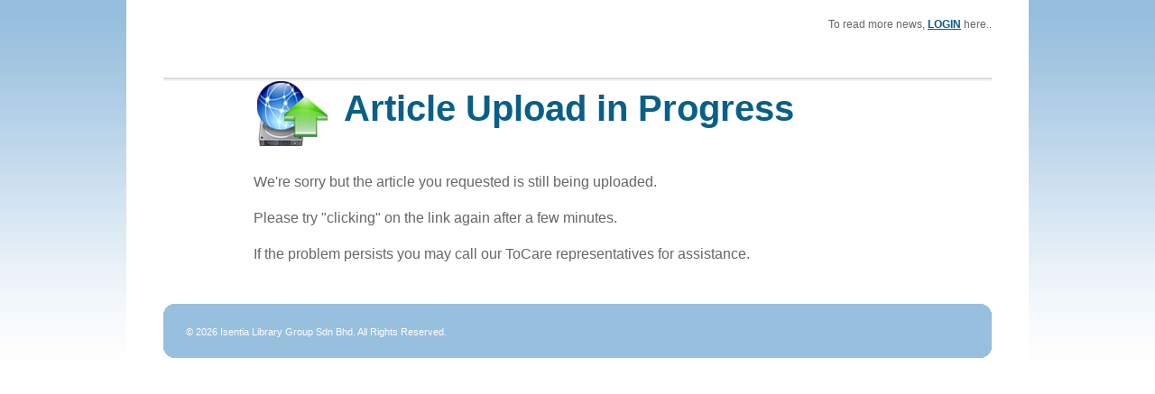

--- FILE ---
content_type: text/html; charset=utf-8
request_url: https://article.isentia.asia/viewarticles/default.aspx?acc=tluFgRwSuWY=&app=KRJC/ilOPME=&file=FHhBGO52ryWxPpfZeSHCYiXEfBaQRCghBtsH5NHEayUZ68NGIExMbg==
body_size: 1529
content:


<!DOCTYPE html PUBLIC "-//W3C//DTD XHTML 1.0 Transitional//EN" "http://www.w3.org/TR/xhtml1/DTD/xhtml1-transitional.dtd">
<html xmlns="http://www.w3.org/1999/xhtml">
<head id="Head1"><title>
	Welcome to News e-library 4.1 &middot; We share the relevant.
</title>
    <style type="text/css" media="Screen">
        @import url("styles/base.css");
    </style>
     
</head>
<body>
    <form name="form1" method="post" action="./default.aspx?acc=tluFgRwSuWY%3d&amp;app=KRJC%2filOPME%3d&amp;file=FHhBGO52ryWxPpfZeSHCYiXEfBaQRCghBtsH5NHEayUZ68NGIExMbg%3d%3d" id="form1">
<div>
<input type="hidden" name="__VIEWSTATE" id="__VIEWSTATE" value="/wEPDwUKLTgzMDUwOTQwMw9kFgICAw9kFgICAQ8WAh4HVmlzaWJsZWhkGAEFCU11bHRpVmlldw8PZAIBZM+wJXbPtqukwlRa0PBi8DOFVm4okUqdm+YIErxs1jMa" />
</div>

<div>

	<input type="hidden" name="__VIEWSTATEGENERATOR" id="__VIEWSTATEGENERATOR" value="57CA6E28" />
</div>
    <div class="wrap-main">
        <!--Start of Header-->
        <div class="header">
            <div class="mbi-logo">
                <a href="http://www.mediabanc.ws/" target="_blank"><span class="hide">MediaBanc logo</span></a></div>
            <div class="user-logo">
                <a href="#"><span class="hide">Client's logo</span></a></div>
            <div class="alert-login">
                To read more news, <a href="http://news.mediabanc.ws/news.elibrary/" target="_blank">
                    LOGIN</a> here..</div>
            <br class="clear" />
        </div>
        <!--End of Header-->
        <!--Start of Content-->
        <div class="wrap-content">
            <!--Start of Content Left-->
            <div class="content-left">
                
                
                        <div class="wrap-error">
                            <div class="error-image">
                                Article Upload in Progress</div>
                            <p>
                                We're sorry but the article you requested is still being uploaded.</p>
                            <p>
                                Please try &quot;clicking&quot; on the link again after a few minutes.</p>
                            <p>
                                If the problem persists you may call our ToCare representatives for assistance.</p>
                        </div>
                    
                <!--Start of Login Box-->
                
                <!--End of Login Box-->
                <!--Start of Main Callouts-->
                <!--End of Main Callouts-->
            </div>
            <!--End of Content Left-->
            <!--Start of Content Right-->
            <!--End of Content Right-->
            <br class="clear" />
        </div>
        <!--End of Content-->
        <!--Start of Footer-->
        <div class="wrap-copyright">
            <div class="curve-top-left">
            </div>
            <div class="curve-top-right">
            </div>
            <div class="curve-bottom-left">
            </div>
            <div class="curve-bottom-right">
            </div>
           
            <div class="footer-right">
                <p id="p_copyright">
                    
                    &copy; 2013 Isentia Library Group Sdn Bhd (Formerly known as MBI Library Group Sdn
                    Bhd). All rights reserved. News e-Library 4.1
                </p>
            </div>
            <br class="clear" />
        </div>
        <!--End of Footer-->
    </div>
    <!--end of wrap-main-->
    </form>
<script>
var currentTime = new Date()
var year = currentTime.getFullYear()
document.getElementById("p_copyright").innerHTML = "© " +year + " Isentia Library Group Sdn Bhd. All Rights Reserved.";
</script>
</body>
</html>


--- FILE ---
content_type: text/css
request_url: https://article.isentia.asia/viewarticles/styles/base.css
body_size: 27
content:
/* ---------->>> Master Settings <<<-----------*/


@import url("reset.css");
@import url("general.css");

@import url("forms.css");
@import url("anchor.css");
@import url("inner.css");
@import url("popup.css");




--- FILE ---
content_type: text/css
request_url: https://article.isentia.asia/viewarticles/styles/reset.css
body_size: 769
content:
/* -----------------------------------*/
/* ---------->>> NOTE: PLEASE DO NOT EDIT THIS CSS FILE <<<-----------*/
/* -----------------------------------*/

/* -----------------------------------*/
/* ---------->>> Global Settings <<<-----------*/
/* -----------------------------------*/

html, body {border:0; margin:0; padding:0;}
body {font:100%/1.25 "Segoe UI", Arial, Helvetica, sans-serif; color:#666666;}
div {height:auto;}

/***** Headings *****/ 
h1, h2, h3, h4, h5, h6 {margin:0; padding:0; font-weight:normal;}
h1 {font-size:2em;}
h2 {padding:20px 0; font-size:1.5em;}
h3 {font-size:1em; font-weight:bold;}


/***** Common Formatting *****/
p {margin:0; padding:0 0 1.25em 0;}
ul, ol {margin:0; padding:0 0 1.25em 2.5em;}
blockquote {margin:1.25em; padding:1.25em 1.25em 0 1.25em;}
small {font-size:0.85em;}
img {border:0;}
sup {position:relative; bottom:0.3em; vertical-align:baseline;}
sub {position:relative; bottom:-0.2em; vertical-align:baseline;}
acronym, abbr {cursor:help; letter-spacing:1px; border-bottom:1px dashed;}


/***** Links *****/ 
a, a:link, a:visited {text-decoration:underline;}


/***** Forms *****/ 
form {margin:0; padding:0; display:inline;}
input, select, textarea {font:1em "Segoe UI", Arial, Helvetica, sans-serif;}
textarea {line-height:1.25;}
label {cursor:pointer;}
button {border:0;}


/***** Tables *****/
table {border-collapse:collapse; border-spacing:0; margin:0 0 1.25em 0; padding:0;}
table tr td {padding:2px;}
hr {display:block; height:1px; border:0; border-top:1px solid #cccccc; margin:1em 0; padding:0;}


/***** Global Classes *****/
.clear {clear:both; display:block; overflow:hidden; visibility:hidden; width:0px; height:0px;}
.float-left {float:left;}
.float-right {float:right;}
.text-left {text-align:left;}
.text-right {text-align:right;}
.text-center {text-align:center;}
.text-justify {text-align:justify;}
.bold {font-weight:bold;}
.italic {font-style:italic;}
.underline {text-decoration:underline;}
.uppercase {text-transform:uppercase;}
.highlight {background:#ffc;}
.img-left {float:left; margin:4px 10px 4px 0;}
.img-right {float:right; margin:4px 0 4px 10px;}
.nopadding {padding:0;}
.nomargin {margin:0;}
.noindent {margin-left:0; padding-left:0;}
.nobullet {list-style:none; list-style-image:none;}
.hide {display:none;}


/***** List Classes *****/
.list-none        {list-style-type:none;}
.list-circle      {list-style-type:circle;}
.list-decimal     {list-style-type:decimal;}
.list-disc        {list-style-type:disc;}
.list-lower-alpha {list-style-type:lower-alpha;}
.list-lower-roman {list-style-type:lower-roman;}
.list-square      {list-style-type:square;}
.list-upper-alpha {list-style-type:upper-alpha;}
.list-upper-roman {list-style-type:upper-roman;}

--- FILE ---
content_type: text/css
request_url: https://article.isentia.asia/viewarticles/styles/general.css
body_size: 1386
content:
/* ---------->>> Global Settings <<<-----------*/

/***** General *****/ 
body {position:relative; margin:0; padding:0 0 20px 0; background:url(../images/bg_main.jpg) repeat-x #FFF;}
.wrap-main {width:918px; height:auto; background-color:#FFF; margin:0 auto; padding:20px 41px 20px 41px;}
p, p a, li, li a {font-size:12px; font-family:"Segoe UI", Arial, Helvetica, sans-serif;}


/***** Main divisions of the page  *****/ 
.header {width:918px; height:auto; background:url(../images/bg_header_border.jpg) bottom repeat-x; padding-bottom:20px;}
	.mbi-logo a {width:133px; height:35px; 
background:url('http://article.isentia.asia/email_images/isams-logo.jpg') no-repeat left top; 
float:left;}
	.user-logo {float:right; height:50px;}
		.user-logo img {height:50px;}
			.alert-login {font:normal 12px "Segoe UI", Arial, Helvetica, sans-serif; color:#666666; float:right; width:auto;}
	    .alert-login a {color:#085f88; text-decoration:underline; font-weight:bold;}
	    .alert-login a:hover {text-decoration:none;}	

.wrap-content {width:918px; height:auto; padding:0px 0px 0px 0px;}
	.content-left {width:918px; float:left; padding-right:37px;}
		/***** Login box *****/ 
		.wrap-login {width:589px; height:auto;}
			.login-top {width:514px; height:39px; background:url(../images/bg_login_top.jpg) top no-repeat; padding:10px 0 0 75px;}
				.login-top h1 {font:bold 24px "Segoe UI", Arial, Helvetica, sans-serif; color:#085f88;}
			.login-repeat {width:525px; height:auto; background:url(../images/bg_login_repeat.jpg) repeat-y; padding:10px 32px 3px 32px;}
				.login-repeat fieldset.vertical div {float:left; width:140px; padding-right:8px}
				.login-repeat fieldset.vertical div select {width:130px;}
				.login-repeat fieldset.vertical div input.login {width:120px;}
				.login-repeat fieldset.vertical div.btn {float:left; width:75px; padding:0; padding-top:2px;}
					.login-repeat fieldset.vertical div input.btn-login {width:75px; height:34px; background:url(../images/btn_sign_in.jpg) no-repeat; cursor:pointer; border:0; margin:0; padding:0;}
			.login-bottom {width:589px; height:13px; background:url(../images/bg_login_bottom.jpg) no-repeat;}

		/*homepage callouts*/
		.main-callouts {width:589px; height:183px; margin:0; padding:30px 0 0 0; clear:both;}
		.main-callouts li {list-style-type:none; display:block; float:left; height:163px; background-image:url(../images/bg_main_callouts.jpg);}
		.main-callouts li span { display:none; }
			.main-callouts h2 {font:bold 14px "Segoe UI", Arial, Helvetica, sans-serif; color:#000; padding:0 0 3px 0;}
			.main-callouts p {font:normal 11px "Segoe UI", Arial, Helvetica, sans-serif; color:#666666;}
			
			#callout-ads { width:159px; background-position: 0px 0px; margin-right:20px; padding:20px 7px 0 17px;}
			#callout-journalist { width:159px; background-position: 366px 0px; margin-right:20px; padding:20px 7px 0 17px;}
			#callout-newsletter { width:159px; background-position: 183px 0px; margin-right:0px; padding:20px 7px 0 17px;}
				.button-margin {margin-right:9px;}
	
			
	.content-right {width:256px; float:left; border-left:solid 1px #e5e5e5; padding-left:35px;}
		/***** Green News box *****/ 
		.green-news {/*background:url(../images/logo_green_news.jpg) bottom right no-repeat;*/ padding-bottom:15px; position:relative;}
		.green-news h2 {font-size:16px; font-weight:bold; padding:0;}
			.green-news h2 a {text-decoration:none; color:#000;}
		.green-news .date {font-size:11px; color:#666666; margin:5px 0 10px 0;}
		.green-news ul {padding:0;}
		.green-news ul li {list-style-type:none; padding:8px 0 8px 0; border-bottom:dotted 1px #b6b4b4;}
		.green-news ul li a {color:#085f88; text-decoration:none;}
		.green-news ul li a:hover {text-decoration:underline; color:#000;}
		.green-news img {float:left; margin:0 9px 4px 0;}
		.link-more-news {position:absolute; bottom:0px; left:0px;}
			.link-more-news a {font:bold 11px "Segoe UI", Arial, Helvetica, sans-serif; color:#fcb033; text-decoration:underline;}
			.link-more-news a:hover {text-decoration:none;}
			
	
	/***** Partners logo box *****/ 
	.wrap-partners-logo {width:918px; height:auto; padding:20px 0 20px 0; border-top:dotted 2px #dddddd; border-bottom:dotted 2px #dddddd; margin-top:40px; height:70px;}
		.partner-logo {float:left; margin-right:45px; vertical-align:middle;}
		.partner-logo-last {float:left; margin-right:0px; vertical-align:middle;}


.wrap-copyright {width:868px; height:35px; background-color:#97bfde; padding:25px 25px 0 25px; margin:15px 0 0 0; position:relative;}
	.wrap-copyright p {font:normal 11px Arial, Helvetica, sans-serif; color:#FFF; text-align:left;}
	.wrap-copyright p a {font-weight:bold; text-decoration:underline; color:#FFF;}
	.wrap-copyright p a:hover {text-decoration:none; color:#085f88;}
	
	.curve-top-left {width:11px; height:13px; background:url(../images/footer_top_left.gif) no-repeat; position:absolute; top:0; left:0;}
	.curve-top-right {width:11px; height:13px; background:url(../images/footer_top_right.gif) no-repeat; position:absolute; top:0; right:0;}
	.curve-bottom-left {width:11px; height:13px; background:url(../images/footer_bottom_left.gif) no-repeat; position:absolute; bottom:0; left:0;}
	.curve-bottom-right {width:11px; height:13px; background:url(../images/footer_bottom_right.gif) no-repeat; position:absolute; bottom:0; right:0;}
	
	.footer-left {float:left; width:60px; height:30px; background:url(../images/logo_MBI_footer.jpg) top left no-repeat;}
	.footer-right {float:left;  }
	
	
.pdf-top-link {font:normal 12px "Segoe UI", Arial, Helvetica, sans-serif; color:#666666; width:auto; padding:10px 0px 20px 0px;}
.pdf-top-link a {color:#085f88; text-decoration:underline; font-weight:bold;}
.pdf-top-link a:hover {text-decoration:none;}


--- FILE ---
content_type: text/css
request_url: https://article.isentia.asia/viewarticles/styles/forms.css
body_size: 515
content:

input, textarea {padding:1px;}
select {padding:0px;}
.button {padding:3px 5px;}
.radiobutton {border:none;}

/*fieldset div input:focus, fieldset div input:hover, fieldset div textarea:focus, fieldset div textarea:hover, fieldset div select:focus, fieldset div select:hover {
	background: #FFFFFF;
}*/

.inputRadio, .inputCheckbox, .input-radio, .input-checkbox {border: 0px;}

.parallel {padding:10px; margin-top:10px; border:0px;}
.parallel legend {}
.parallel span.required {color:#FF0000;}
.parallel div {/*padding:3px; clear:both; height:auto;*/}
.parallel div label {display:block; float:left; padding-bottom:10px; min-width:90px; cursor:text;}
	*html .parallel div label {width:90px;}
	
.parallel ul li {padding:5px;}
.parallel ul li a {text-decoration:underline;}
.parallel ul li a:hover {text-decoration:none;}

.vertical {padding:10px; margin-top:10px; border:0px;}
.vertical legend {}
.vertical span.required {color:#FF0000;}
.vertical div {}
.vertical label {display:block; padding-bottom:3px;}

.vertical ul li {padding:5px;}
.vertical ul li a {text-decoration:underline;}
.vertical ul li a:hover {text-decoration:none;}



/* FOR TABLES */
.table {border-collapse:collapse; border-spacing:0; width:100%; font:normal 11px "Segoe UI", Arial, Helvetica, sans-serif; margin:0;}
.table td {background:#FFFFFF; padding:5px 5px; border:1px solid #e7e7e7;}
.table th {background:#f5f5f5; padding:5px 5px; color:#666687; border:1px solid #e7e7e7; text-align:left;}
.table a {color:#666;}
.table a:hover {text-decoration:none; color:#000;}


fieldset.parallel, fieldset.vertical {border:0; background:none; padding:0; margin:0;}

fieldset.vertical div {margin-bottom:10px;}

fieldset.parallel span,
fieldset.parallel div label,
fieldset.parallel div input,
fieldset.parallel div textarea {font-size:12px;}

fieldset.parallel div input,
fieldset.parallel div textarea,
fieldset.parallel div select  {font:normal 12px "Segoe UI", Arial, Helvetica, sans-serif;}

fieldset.parallel div textarea {width:280px;}

fieldset.parallel legend {color:#444444;}

fieldset.parallel div label {color:#444444; font:normal 12px "Segoe UI", Arial, Helvetica, sans-serif;}

fieldset.parallel div input.button {background:none; border:0;}

fieldset.vertical span,
fieldset.vertical div label,
fieldset.vertical div input,
fieldset.vertical div textarea {font-size:12px;}

fieldset.vertical div input,
fieldset.vertical div textarea {font:normal 12px "Segoe UI", Arial, Helvetica, sans-serif;}

fieldset.vertical div select  {font:normal 13px "Segoe UI", Arial, Helvetica, sans-serif;}

fieldset.vertical div textarea{width:280px;}

fieldset.vertical legend {color:#444444;}

fieldset.vertical div label {color:#444444; font:normal 12px "Segoe UI", Arial, Helvetica, sans-serif;}

fieldset.vertical div input.button {background:none; border:0;}



--- FILE ---
content_type: text/css
request_url: https://article.isentia.asia/viewarticles/styles/anchor.css
body_size: -62
content:
/* ---------->>> Link Settings <<<-----------*/


a:link {}
a:visited {}
a:hover {}
a:active {}



--- FILE ---
content_type: text/css
request_url: https://article.isentia.asia/viewarticles/styles/inner.css
body_size: 4121
content:
/* ---------->>> User Layout Settings <<<-----------*/
.wrap-progress {width:340px; height:50px; padding:30px 30px; position:absolute; top:200px; left:440px; z-index:999999; }
  .centered{display:block;position:absolute;top:50%;left:35%;width:350px;}
.top-details {width:918px; padding:10px 0 0 0;}

	ul.top-link {background:none; padding:0px; font-size:11px; float:right; text-align:right; width:718px;}
	.top-link li {font:normal 11px "Segoe UI", Arial, Helvetica, sans-serif; color:#666666; display:inline; padding:0px 12px 0px 12px;}
	.top-link li a {font:normal 11px "Segoe UI", Arial, Helvetica, sans-serif; color:#fcb033; text-decoration:underline; padding:0px;}
	.top-link li a:hover {text-decoration:none;}
		.top-link li.last {padding-right:0px;}

.country fieldset.parallel {width:200px; font-size:11px; float:left;}
	.country fieldset.parallel div {padding:0; margin:0; width:200px; }
	.country fieldset.parallel div label {margin-right:5px; margin-top:2px; width:60px;}
	.country fieldset.parallel div select {width:100px; margin:0;}

/***** Main Navigation *****/
.wrap-main-nav {width:918px; height:auto; border-bottom:solid 5px #085f88; padding:20px 0 20px 0; margin-bottom:15px;}	

#main-nav {padding:0;}
#main-nav li {list-style-type:none; display:inline; float:left; color:#085f88;}
#main-nav li a {width:auto; height:auto; display:block; float:left; text-decoration:none; color:#085f88; font:bold 12px "Segoe UI", Arial, Helvetica, sans-serif; padding:0 20px 0 20px;	}
#main-nav li a:hover {color:#0e97d8;} 


/*****Main Nav Dropdowns *****/
#main-nav ul li a, #main-nav ul { /*filter:alpha(opacity=95); opacity:0.95; -moz-opacity:0.95;*/ }
#main-nav li {position:relative;}
#main-nav ul li {list-style-type:none; float:none; color:#085f88;}
#main-nav ul li a {
	width:120px;
	display:block;
	clear:both;
	padding:7px 10px;
	background-image:none;
	background-color:#085f88;
	color:#fff;
	text-decoration:none;
	border-bottom:dotted 1px #597987;
	font-weight:normal;
}
#main-nav ul li a:hover, #main-nav ul li.ieHover {text-decoration:underline; background-color:#fcb033; color:#085f88;}
#main-nav ul {margin-left:-30px;}
#main-nav ul, #main-nav li:hover ul ul, #main-nav li.sfHover ul ul {position:absolute; left:-999em; z-index:9999; top:25px;}
#main-nav li:hover ul, #main-nav li li:hover ul, #main-nav li.sfHover ul, #main-nav li li.sfHover ul {left:0;}


/*****Page title *****/
.wrap-middle {width:918px; height:auto; padding-bottom:15px;}

.page-title {color:#000; font:bold 13px "Segoe UI", Arial, Helvetica, sans-serif; text-transform:uppercase; float:left; width:678px;}
	.page-title a {text-decoration:none; color:#666666;}
	.page-title a:hover {text-decoration:underline;}
	
/*****Search callout top *****/
.search {float:right; width:240px; padding:0;}
	.search fieldset.parallel div {float:left; padding:0;}
		.search fieldset.parallel label {min-width:50px; color:#085f88; font-weight:bold; padding:3px 2px 0 0; text-transform:uppercase;}
	.search fieldset.parallel input.search-box {width:150px; padding:1px; margin:0; color:#666666;}
	.search fieldset.parallel div.search-btn {width:24px; padding-left:6px;}
		.search fieldset.parallel div input.btn-search {width:24px; height:20px; background:url(../images/btn_search.jpg) no-repeat; cursor:pointer; border:0; margin:0; padding:0;}	


/*****Dashboard Standard *****/
.wrap-dashboard {width:888px; height:18px; background-color:#ececec; /*position:relative;*/ font-size:12px; padding:17px 15px;}
	.wrap-dashboard a {text-decoration:unerline; color:#000;}
	.wrap-dashboard a:hover {text-decoration:none;}

.check {float:left; width:30px; height:20px; padding-top:1px;}
	
.copy {float:left; width:200px; height:20px; padding:2px 0 0 0;}
	.copy fieldset.parallel label {min-width:80px; padding-top:2px;}
	.copy fieldset.parallel select {margin:0; width:100px;}

.save {float:left; width:75px; height:20px; background:url(../images/icon_save.jpg) top left no-repeat; padding:3px 0 0 20px;}
	.save a {text-decoration:underline; color:#000;}
	.save a:hover {text-decoration:none;}
.chart {float:left; width:45px; height:20px; background:url(../images/icon_chart.jpg) top left no-repeat; padding:3px 0 0 20px;}
	.chart a {text-decoration:underline; color:#000;}
	.chart a:hover {text-decoration:none;}
	
.folder {float:right; width:210px; height:21px; padding:2px 0 0 0;}
	.folder fieldset.parallel label {min-width:53px; padding-top:2px;}
	.folder fieldset.parallel select {width:135px; margin:0;}
	
.date-range {float:right; width:245px; height:21px; padding:2px 0 0 0; z-index:99999;}
	.date-range fieldset div {float:left;}
	.date-range fieldset div input {width:80px; margin:0 2px 0 0;}	
	.date-range fieldset.parallel label {min-width:30px; padding-top:2px;}	
		.date-range fieldset.parallel div.btn-go-wrap {padding-left:5px;}
		.date-range fieldset.parallel div input.btn-go {width:24px; height:19px; background:url(../images/btn_go.jpg) no-repeat; cursor:pointer; border:0; margin:0; padding:0;}
		
		
/*****Dashboard ViewByDate *****/
.month-list {float:left; width:210px; height:21px; padding:2px 0 0 0;}
	.month-list fieldset.parallel label {min-width:78px; padding-top:2px;}
	.month-list fieldset.parallel select {width:115px; margin:0;}
	
.month-list-right {float:right; width:210px; height:21px; padding:2px 0 0 0;}
	.month-list-right fieldset.parallel label {min-width:78px; padding-top:2px;}
	.month-list-right fieldset.parallel select {width:115px; margin:0;}
	

/*****Dashboard ViewByMediaTitle *****/
.media-type {float:left; width:210px; height:21px; padding:2px 0 0 0;}
	.media-type fieldset.parallel label {min-width:78px; padding-top:2px;}
	.media-type fieldset.parallel select {width:115px; margin:0;}

.media-type-right {float:right; width:210px; height:21px; padding:2px 0 0 0;}
	.media-type-right fieldset.parallel label {min-width:78px; padding-top:2px;}
	.media-type-right fieldset.parallel select {width:115px; margin:0;}


/*****Dashboard Valuator*****/
.dashboard {width:170px; float:left; background:url(../images/icon_dashboard.jpg) left no-repeat; padding-left:30px; text-transform:uppercase; color:#085f88; font-weight:bold;}

.wrap-valuator-middle {padding-bottom:12px; font:normal 12px "Segoe UI", Arial, Helvetica, sans-serif; color:#444;}
.pdf {width:125px; float:right; text-align:right; padding-right:25px; background:url(../images/icon_pdf.jpg) right no-repeat;}
	.pdf a {text-decoration:underline; color:#797878;}
	.pdf a:hover {text-decoration:none; color:#000;}
.top10 {width:400px; float:left;}
	.top10 fieldset.parallel div {padding:0; margin:0;}
	.top10 fieldset.parallel div label {font-weight:bold; text-transform:uppercase; margin-right:5px; margin-top:2px; min-width:50px; padding:0;}
	.top10 fieldset.parallel div select {width:300px; margin:0;}
.ppt {width:125px; float:right; text-align:right; padding-right:25px; background:url(../images/icon_ppt.jpg) right no-repeat;}
	.ppt a {text-decoration:underline; color:#797878;}
	.ppt a:hover {text-decoration:none; color:#000;}


/*****Dashboard Search *****/
.dashboard-title {padding:3px 0 0 10px; text-transform:uppercase; color:#085f88; font-weight:bold; margin:0; font-size:12px;}

/*****Dashboard Industry *****/
.industry-list {float:left; width:370px; height:21px; padding:2px 0 0 0;}
	.industry-list fieldset.parallel label {min-width:50px; padding-top:2px;}
	.industry-list fieldset.parallel select {width:240px; margin:0;}

/*****Content area *****/
.content-inner {width:918px; height:auto; padding:12px 0px 5px 0px;}
	.contentarea {width:916px; height:500px; border:solid 1px #cccccc; overflow:scroll; }
		.wrap-pdf-view {position:relative; z-index:99;}
	
	.contentarea-list {width:916px; height:500px; border:solid 1px #cccccc; overflow:hidden; font:normal 11px "Segoe UI", Arial, Helvetica, sans-serif; color:#666666;}
		.list-left {width:291px; height:500px; float:left; border-right:solid 1px #cccccc;}
			.wrap-sort {width:auto; height:26px; background-color:#cccccc; padding:8px 0px 0px 10px;}
				.wrap-sort fieldset div select {width:100px; margin:0 2px 0 0;}	
				.wrap-sort fieldset.parallel label {min-width:70px; padding-top:2px;}			
			
			.list-area {width:100%; height:421px; overflow:scroll; /*position:relative;*/}
				.wrap-list {width:auto; height:auto; padding:13px 10px 10px 10px; /*position:relative;*/ background-color:#fdfbe7; border-bottom:solid 1px #cccccc;}
					.wrap-list:hover {background-color:#dfedf9;}
				.wrap-list-selected {background-color:#dfedf9; font-weight:bold;}
					.wrap-type {width:27px; height:15px; display:block; float:left;}
						.wrap-type input.icon-pdf {width:27px; height:15px; background:url(../images/icon_link_pdf.jpg) no-repeat; border:0; padding:0; cursor:pointer; }
						.wrap-type input.icon-mp3 {width:27px; height:15px; background:url(../images/icon_link_mp3.jpg) no-repeat; border:0; padding:0; cursor:pointer; }
						.wrap-type input.icon-wmv {width:27px; height:15px; background:url(../images/icon_link_wmv.jpg) no-repeat; border:0; padding:0; cursor:pointer; }
					.wrap-radio {width:13px; float:left;}
						.wrap-radio input {padding:0; margin:0; border:0;}
					.wrap-article {width:80%; float:left; padding-left:7px;}
						.wrap-article div a {text-decoration:underline;}
						.wrap-article div a:hover {text-decoration:none;}
							.wrap-article div.blue a {color:#085f88; text-decoration:underline;}
								.wrap-article div.blue a:hover {text-decoration:none;}
							.wrap-article div.orange a {color:#ec9506; text-decoration:underline;}
								.wrap-article div.orange a:hover {text-decoration:none;}
							.info {width:10px; height:10px; padding-left:5px;}
				.dark {background-color:#f2f1e0;}
				
			/*.wrap-pagination {width:auto; height:34px; background-color:#cccccc; padding:11px 10px 0 10px; font-size:10px;}
				.page-text {float:left; padding:0;}
					.space {margin-right:20px;}
				.page-buttons {width:115px; float:right;}
					.btn-first {width:24px; height:24px; background:url(../images/btn_page_first.jpg) no-repeat; float:left; margin:0 5px 0 0; padding:0; border:0; cursor:pointer;}
					.btn-previous {width:24px; height:24px; background:url(../images/btn_page_previous.jpg) no-repeat; float:left;  margin:0 5px 0 0; padding:0; border:0; cursor:pointer;}
					.btn-next {width:24px; height:24px; background:url(../images/btn_page_next.jpg) no-repeat; float:left;  margin:0 5px 0 0; padding:0; border:0; cursor:pointer;}
					.btn-last {width:24px; height:24px; background:url(../images/btn_page_last.jpg) no-repeat; float:left;  margin:0; padding:0; border:0; cursor:pointer;}*/
			.wrap-pagination {width:auto; height:41px; background-color:#cccccc; padding:4px 15px 0 15px; font-size:10px;}
				.page-text {padding:0;}
					.space {margin-left:20px;}
				.page-buttons {width:auto; padding-top:2px;}
					.btn-first {width:24px; height:24px; background:url(../images/btn_page_first.jpg) no-repeat; float:left; margin:0 5px 0 0; padding:0; border:0; cursor:pointer;}
					.btn-previous {width:24px; height:24px; background:url(../images/btn_page_previous.jpg) no-repeat; float:left;  margin:0 5px 0 0; padding:0; border:0; cursor:pointer;}
					.btn-next {width:24px; height:24px; background:url(../images/btn_page_next.jpg) no-repeat; float:left;  margin:0 5px 0 0; padding:0; border:0; cursor:pointer;}
					.btn-last {width:24px; height:24px; background:url(../images/btn_page_last.jpg) no-repeat; float:left;  margin:0; padding:0; border:0; cursor:pointer;}


				.wrap-go-to {float:left; width:auto; height:auto; padding:2px 10px 0 10px;}
					.wrap-go-to fieldset.parallel div {float:left;}
					.wrap-go-to fieldset.parallel label {min-width:35px; padding-top:2px;}
					.wrap-go-to fieldset.parallel input.page-num {width:30px; margin:0;}
					.wrap-go-to fieldset.parallel input.btn-go-to {height:21px; margin-left:7px; padding:0;}
				
							
		.list-right {width:613px; height:500px; float:left; padding-left:10px; overflow:scroll;}
			.list-right table th {width:100px;}
				.list-right table th.normal {width:30%;}
				.list-right table th.mid {width:20%;}
				.list-right table th.mini {width:10%;}
				.list-right iframe {z-index:99;}
			.table-wrap {height:auto; padding-bottom:10px;}
			.table-header {width:auto; height:auto; background-color:#FCB033; padding:5px 10px;}
			.table-header h2 {font-weight:bold; text-transform:uppercase; padding:0; margin:0; font-size:12px; color:#FFF;}


	/*****Search Page *****/
	.contentarea-search {width:916px; height:auto; border:solid 1px #cccccc; font:normal 12px "Segoe UI", Arial, Helvetica, sans-serif; color:#666666;}
		.table-wrap fieldset {padding:20px 30px 0 30px; width:auto;}
		.table-wrap fieldset div {clear:both; padding-bottom:10px;}
		.table-wrap fieldset div label {font-weight:bold;}
		.table-wrap fieldset div input.keyword {width:400px;}
		.table-wrap fieldset div input.btn-space {margin-left:10px;}
			.icon-calendar {cursor:pointer; margin-left:5px;}


	/*****MIS Report Page *****/
	.contentarea-search {width:916px; height:auto; border:solid 1px #cccccc; font:normal 12px "Segoe UI", Arial, Helvetica, sans-serif; color:#666666;}
		.table-wrap fieldset {padding:20px 30px 0 30px; width:auto;}
		.table-wrap fieldset div {clear:both; padding-bottom:10px;}
		.table-wrap fieldset div label {font-weight:bold; min-width:110px;}
		.table-wrap fieldset div select {color:#666666;}
			.table-wrap fieldset div select.account {width:450px;}
		.table-wrap fieldset div input {color:#666666; cursor:pointer;}
			.table-wrap fieldset div input.btn-space {margin-left:10px;}
			.table-wrap fieldset div input.space-right {padding-right:20px;}
			.icon-calendar {cursor:pointer; margin-left:5px;}
			
			.table-wrap fieldset div.last-div {clear:both; padding-bottom:0px;}
			.table-wrap fieldset div input.btn-report {padding-bottom:0px;}
			
			.table-wrap fieldset div input.box-long,
			.table-wrap fieldset div textarea.box-long {width:450px;display:block; float:none; padding-bottom:0px; cursor:text;}
		
		.table-wrap fieldset div.ajax__calendar_header {padding-bottom:0;}
		.table-wrap fieldset div.ajax__calendar_header div,
		.table-wrap fieldset div.ajax__calendar_footer {clear:none; padding-bottom:0;}
		
		.table-wrap fieldset div.ajax__calendar_day {padding-bottom:0;}
		.table-wrap fieldset div table tr td {padding:0 0 2px 0;}
		.table-wrap fieldset div table tr td div.ajax__calendar_day {padding-bottom:0;}
		
		.table-wrap fieldset div table {margin:0;}
		
		.table-wrap fieldset div table tr td label {font-weight:normal; cursor:pointer;}
		.table-wrap fieldset div table tr td input {cursor:pointer;}
		

		.table-wrap fieldset div.date-height {height:18px;}
		
		span.parallel-list {float:left; width:700px; height:auto;}
		    span.parallel-list a {color:#666; text-decoration:underline;}
		    span.parallel-list a:hover {text-decoration:none;}

.table-wrap fieldset div input {display:block; float:left; /*padding-bottom:10px;*/ margin-right:6px;  }
.table-wrap fieldset div input.date-select {display:block; float:none; padding-bottom:0px; cursor:text;}

 
   /*****SOE Chart Page *****/
 .table-wrap fieldset div select.soe-select {width:170px;}
 .save-as {font:italic 11px "Segoe UI", Arial, Helvetica, sans-serif; padding-bottom:15px;}
 .chart-box-soe {padding:10px 10px 20px 10px; height:auto;}
  .chart-box-soe h1 {font:bold 14px "Segoe UI", Arial, Helvetica, sans-serif; color:#666; padding-bottom:10px;}

 .soe-chart {width:350px; float:right;}
  .soe-chart fieldset.parallel div {padding:0; margin:0; float:left;}
  .soe-chart fieldset.parallel div label {font-weight:bold; text-transform:uppercase; margin-right:5px; margin-top:2px; min-width:50px; padding:0;}
  .soe-chart fieldset.parallel div select {width:180px; margin:0;}
  .soe-chart fieldset.parallel div input.btn-go {width:24px; height:19px; background:url(../images/btn_go.jpg) no-repeat; cursor:pointer; border:0; margin:0 0 0 10px; padding:0;}
  
/*****Chart Template Page *****/
.div-template { width: 445px; height: 458px; background-color: #ffffff; border: 1px solid #999999;}
.div-template-name { width: 470px; height: 130px; background-color: #ffffff; border: 1px solid #999999;}
.table-chart fieldset div input.textbox-search {width:295px; margin-bottom:10px; vertical-align: top; margin-right: 15px; height:10;}
.table-chart div.table-header {background-color: #4176cc;}
.table-chart div.table-header a {color: #ffffff; display:block;}

 .table-chart div.table-header h2.h2-left {float:left; margin-right:15px;}
.table-chart fieldset {padding:10px 10px 0 10px; width:auto; height:100%;}
		.table-chart fieldset div {padding:10px 10px 0 10px; width:auto;}
		.table-chart fieldset div label {font-weight:bold; min-width:60px;}
		.table-chart fieldset div label.template-name {font-weight:bold; min-width:110px;}		
		.table-chart fieldset div input {color:#666666; cursor:pointer;}
			.table-chart fieldset div input.btn-space {margin-left:10px;}
			.table-chart fieldset div input.space-right {padding-right:20px;}
			.table-chart fieldset div input.btn-report {padding-bottom:0px;}

		.table-chart fieldset div table {margin:0;}
		
		.table-chart fieldset div table tr td label {font-weight:normal; cursor:pointer;}
		.table-chart fieldset div.list-view {margin: 20px 10px 10px 10px; clear:both; height: 290px; overflow:auto;}
		.table-chart fieldset div.list-view input {display:block; float:left; padding-bottom:10px; margin-right:6px; }
		
		.table-chart fieldset div.chart-template-pager {background-color: #cccccc; height: 45px; margin:0;}
		.table-chart fieldset div.chart-template-pager div {float: left; }
		.table-chart fieldset div.chart-template-pager div.buttons-right {float: right; }
		.table-chart fieldset div.chart-template-pager input {padding: 2px 5px 2px 0px;}		
		.table-chart fieldset div.chart-template-pager div.page-info {width: 100px; text-align: center;}
		.table-chart fieldset div.date-height {height:18px;}
  
	/*****Content area plain *****/
	.contentarea-plain {width:918px; height:auto; font:normal 12px "Segoe UI", Arial, Helvetica, sans-serif; color:#666666;}

	/*****Table for ViewByDate *****/
	.contentarea-plain table tr th {background-color:#fcb033; color:#FFF;}
	.contentarea-plain table tr td.table-bottom {font-weight:bold; color:#085F88;}
		.loading-time {font-weight:normal;}
		.contentarea-plain table tr td.gray {background-color:#f8f8f8;}
			.contentarea-plain table tr:hover td {background:#dfedf9;}
			.contentarea-plain table tr:hover td.white {background:none;}
		.table-bottom {font-weight:bold; color:#085F88;}
		
		a.icon-link-pdf  {width:27px; height:15px; background:url(../images/icon_link_pdf.jpg) no-repeat; margin:0; padding:0; border:0; cursor:pointer;}
		.icon-link-wmv a {width:27px; height:15px; background:url(../images/icon_link_wmv.jpg) no-repeat; margin:0; padding:0; border:0; cursor:pointer;}
		.icon-link-mp3 a {width:27px; height:15px; background:url(../images/icon_link_mp3.jpg) no-repeat; margin:0; padding:0; border:0; cursor:pointer;}
		
	/*****Table for Profiles page *****/
	.contentarea-plain table tr th.sml {width:10%}
	/*.contentarea-plain table tr th.med {width:15%}*/
	.contentarea-plain table tr th.lrg {width:60%}
		input.icon-show {background:url(../images/icon_view.gif); width:14px; height:14px; cursor:pointer; border:0; padding:0; margin-left:7px;}
		input.icon-edit {background:url(../images/icon_edit.jpg); width:13px; height:13px; cursor:pointer; border:0; padding:0;}
		input.icon-delete {background:url(../images/icon_delete.jpg); width:13px; height:13px; cursor:pointer; border:0; padding:0; margin-left:11px;}
		input.icon-excel {background:url(../images/icon_excel.gif); width:14px; height:14px; cursor:pointer; border:0; padding:0; margin-left:7px;}
		input.icon-word {background:url(../images/icon_word.gif); width:14px; height:14px; cursor:pointer; border:0; padding:0; margin-left:7px;}

	.wrap-table-page {width:902px; height:auto; margin-top:8px; border:solid 1px #e7e7e7; padding:8px 8px;}

		.page-buttons-fff {width:115px; float:left;}
			.btn-first-fff {width:24px; height:24px; background:url(../images/btn_page_first_FFF.jpg) no-repeat; float:left; margin:0 5px 0 0; padding:0; border:0; cursor:pointer;}
			.btn-previous-fff {width:24px; height:24px; background:url(../images/btn_page_previous_FFF.jpg) no-repeat; float:left;  margin:0 5px 0 0; padding:0; border:0; cursor:pointer;}
			.btn-next-fff {width:24px; height:24px; background:url(../images/btn_page_next_FFF.jpg) no-repeat; float:left;  margin:0 5px 0 0; padding:0; border:0; cursor:pointer;}
			.btn-last-fff {width:24px; height:24px; background:url(../images/btn_page_last_FFF.jpg) no-repeat; float:left;  margin:0; padding:0; border:0; cursor:pointer;}
			
			
	/*****Valuator Page *****/
	.chart-box {padding:10px 10px 20px 10px; min-height:670px;}
		.chart-box h1 {font:bold 14px "Segoe UI", Arial, Helvetica, sans-serif; color:#666; padding-bottom:10px;}
		.wrap-chart {width:auto; height:auto; padding-left:100px;}
		.wrap-chart-comment {width:auto; height:auto; padding-top:10px;}
			.comment-title {background-color:#ECECEC; color:#000; padding:3px 10px; margin-bottom:5px; text-transform:uppercase; font-size:10px;}
			.wrap-chart-comment textarea {width:869px; font:normal 12px "Segoe UI", Arial, Helvetica, sans-serif; color:#666; padding:5px;}
			
.get-adobe {float:right; width:112px; height:33px; }
	.get-adobe a {width:112px; height:33px; background:url(../images/btn_get_adobe.jpg) no-repeat; display:block;}

	/*Popup Div Valuator*/
	.wrap-popup-panel {width:916px; height:500px; border:solid 1px #cccccc; position:absolute; top:275px; background:#fff;}
	.wrap-popup-panel2 {width:916px; height:500px; border:solid 1px #cccccc; position:absolute; top:250px; background:#fff;}
		.wrap-tab-close {width:900px; height:18px; padding:5px 0 5px 16px; background-color:#9dc3e1; color:#fff; text-transform:uppercase;}
		.popup-close {width:64px; height:18px; padding-left:620px;padding-right:10px;}
			.popup-close input.btn-close {width:64px; height:18px; background:url(../images/closeit.gif) no-repeat; border:0; padding:0; cursor:pointer; }
	
	.popup-panel {width:916px; height:472px; background:#fff;}
	
	.popup-contentarea-list {width:916px; height:424px; overflow:hidden; font:normal 11px "Segoe UI", Arial, Helvetica, sans-serif; color:#666666; padding-top:10px;}
		.popup-list-left {width:291px; height:423px; float:left; border-right:solid 1px #cccccc; border-top:solid 1px #cccccc;}
			.popup-list-area {width:100%; height:379px; overflow:scroll;}
				.popup-wrap-list {width:auto; height:auto; padding:13px 10px 10px 10px; /*position:relative;*/ background-color:#fdfbe7; border-bottom:solid 1px #cccccc;}
					.popup-wrap-list:hover {background-color:#dfedf9;}
				.popup-wrap-list-selected {background-color:#dfedf9; font-weight:bold;}
					.popup-wrap-radio {width:13px; float:left;}
						.popup-wrap-radio input {padding:0; margin:0; border:0;}
					.popup-wrap-article {width:80%; float:left; padding-left:7px;}
						.popup-wrap-article div a {text-decoration:underline;}
						.popup-wrap-article div a:hover {text-decoration:none;}
							.popup-wrap-article div.blue a {color:#085f88; text-decoration:underline;}
								.popup-wrap-article div.blue a:hover {text-decoration:none;}
							.popup-wrap-article div.orange a {color:#ec9506; text-decoration:underline;}
								.popup-wrap-article div.orange a:hover {text-decoration:none;}
				.popup-dark {background-color:#f2f1e0;}

		.popup-list-right {width:613px; height:424px; float:left; padding-left:10px; overflow:scroll;}
			.popup-table-wrap {height:auto; padding-bottom:10px;}
			.popup-table-header {width:auto; height:auto; background-color:#FCB033; padding:5px 10px;}
			.popup-table-header h2 {font-weight:bold; text-transform:uppercase; padding:0; margin:0; font-size:12px; color:#FFF;}
			
	.popup-wrap-dashboard {width:886px; height:18px; background-color:#ececec; position:relative; font-size:12px; padding:10px 15px;}
		.popup-wrap-dashboard a {color:#000; text-decoration:underline;}
		.popup-wrap-dashboard a:hover {text-decoration:none;}		


/*Error page*/
.wrap-error {padding:0px 100px 10px 100px;}
	.wrap-error p {font-size:16px;}
	.wrap-error p a {font-size:12px; color:#085F88; text-decoration:underline;}
	.wrap-error p a:hover {text-decoration:none;}
	
	.error-image {background:url(../images/img_errorpage.jpg) no-repeat left; height:64px; margin-bottom:30px; font:bold 40px "Segoe UI", Arial, Helvetica, sans-serif; color:#085F88; padding:8px 0px 0px 100px;}

--- FILE ---
content_type: text/css
request_url: https://article.isentia.asia/viewarticles/styles/popup.css
body_size: 838
content:
.watermark {
	background: #FFAAFF;
}

.popupControl {
	background-color:#AAD4FF;
	position:absolute;
	visibility:hidden;
	border-style:solid;
	border-color: Black;
	border-width: 2px;
}

.modalBackground {
	background-color:Gray;
	filter:alpha(opacity=40);
	opacity:0.4;
}

.modalPopup {
	background-color:#fff;
	border:solid 1px #AAAAAA;
	padding:5px;
	width:350px;
	-moz-border-radius:4px 4px 4px 4px;
	font:normal 12px "Segoe UI", Arial, Helvetica, sans-serif;
	color:#666666;
}

.modal-header { position:relative; height:auto; background:url("../images/bg_modal_header.jpg") bottom #0B8CB6; padding:6px 15px; color:#fff; font:bold 16px "Segoe UI", Arial, Helvetica, sans-serif; -moz-border-radius:4px 4px 4px 4px;}
	
.wrap-btn-close {position:absolute; right:11px; top:11px; width:9px; height:9px;}
	.wrap-btn-close input.btn-close-modal {border:0; padding:0; margin:0; width:9px; height:9px; background:url("../images/btn_close.gif"); cursor:pointer;}
.wrap-model-content {padding:10px 8px 6px 8px;}
.dummy
{
	display :none;
}

.wrap-model-content div.add-profile {text-align:center;}

.btn-add-profile {float:right;}

#progressBackgroundFilter {
    position:fixed; 
    top:0px; 
    bottom:0px; 
    left:0px;
    right:0px;
    overflow:hidden; 
    padding:0; 
    margin:0; 
    background-color:Black; 
    filter:alpha(opacity=50); 
    opacity:0.5; 
    z-index:99999; 
}
#processMessage { 
    position:fixed; 
    top:30%; 
    left:43%;
    padding:10px; 
    width:14%; 
    z-index:999999; 
    text-align:center;
    color:White;
    font-weight :bolder;
    background-color:transparent;
}
.AVTitle
{
	text-align:center;
	margin: 0 auto;
}
.PopupPanel
{
	Width:470px;
	Height:130px;
	background-color:White;
}
.cal_Theme .ajax__calendar_container   {
    background-color: #e2e2e2;
    border:solid 1px #cccccc;
     width:185px;
     height :200px;
    z-index:99999;
    
}

.cal_Theme .ajax__calendar_header  {
    background-color: #ffffff;
    margin-bottom: 2px;
  
}

.cal_Theme .ajax__calendar_title,
.cal_Theme .ajax__calendar_next,
.cal_Theme .ajax__calendar_prev    {
    color: #004080;
    padding-top: 3px;
}

.cal_Theme .ajax__calendar_body    {
    background-color: #e9e9e9;
    border: solid 1px #cccccc;
    width:185px;
     height :160px;
  }

.cal_Theme .ajax__calendar_dayname {
    text-align:center;
    font-weight:bold;
    margin-bottom: 4px;
    margin-top: 2px;
}

.cal_Theme .ajax__calendar_day {
    text-align:center;

}

.cal_Theme .ajax__calendar_hover .ajax__calendar_day,
.cal_Theme .ajax__calendar_hover .ajax__calendar_month,
.cal_Theme .ajax__calendar_hover .ajax__calendar_year,
.cal_Theme .ajax__calendar_active  {
    color: #004080;
    font-weight: bold;
    background-color: #ffffff;
}

.cal_Theme .ajax__calendar_today   {
    font-weight:bold;
}

.cal_Theme .ajax__calendar_other,
.cal_Theme .ajax__calendar_hover .ajax__calendar_today,
.cal_Theme .ajax__calendar_hover .ajax__calendar_title {
    color: #bbbbbb;
}


.prev { height:auto; width:915px;overflow:hidden;}